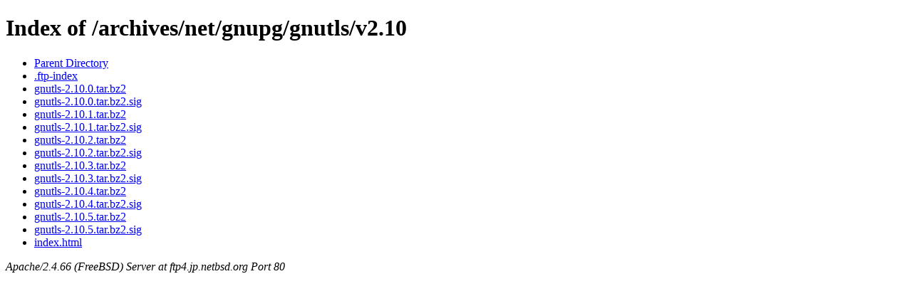

--- FILE ---
content_type: text/html;charset=ISO-8859-1
request_url: http://ftp4.jp.netbsd.org/archives/net/gnupg/gnutls/v2.10/
body_size: 1363
content:
<!DOCTYPE HTML PUBLIC "-//W3C//DTD HTML 4.01//EN" "http://www.w3.org/TR/html4/strict.dtd">
<html>
 <head>
  <title>Index of /archives/net/gnupg/gnutls/v2.10</title>
 </head>
 <body>
<h1>Index of /archives/net/gnupg/gnutls/v2.10</h1>
<ul><li><a href="/archives/net/gnupg/gnutls/"> Parent Directory</a></li>
<li><a href=".ftp-index"> .ftp-index</a></li>
<li><a href="gnutls-2.10.0.tar.bz2"> gnutls-2.10.0.tar.bz2</a></li>
<li><a href="gnutls-2.10.0.tar.bz2.sig"> gnutls-2.10.0.tar.bz2.sig</a></li>
<li><a href="gnutls-2.10.1.tar.bz2"> gnutls-2.10.1.tar.bz2</a></li>
<li><a href="gnutls-2.10.1.tar.bz2.sig"> gnutls-2.10.1.tar.bz2.sig</a></li>
<li><a href="gnutls-2.10.2.tar.bz2"> gnutls-2.10.2.tar.bz2</a></li>
<li><a href="gnutls-2.10.2.tar.bz2.sig"> gnutls-2.10.2.tar.bz2.sig</a></li>
<li><a href="gnutls-2.10.3.tar.bz2"> gnutls-2.10.3.tar.bz2</a></li>
<li><a href="gnutls-2.10.3.tar.bz2.sig"> gnutls-2.10.3.tar.bz2.sig</a></li>
<li><a href="gnutls-2.10.4.tar.bz2"> gnutls-2.10.4.tar.bz2</a></li>
<li><a href="gnutls-2.10.4.tar.bz2.sig"> gnutls-2.10.4.tar.bz2.sig</a></li>
<li><a href="gnutls-2.10.5.tar.bz2"> gnutls-2.10.5.tar.bz2</a></li>
<li><a href="gnutls-2.10.5.tar.bz2.sig"> gnutls-2.10.5.tar.bz2.sig</a></li>
<li><a href="index.html"> index.html</a></li>
</ul>
<address>Apache/2.4.66 (FreeBSD) Server at ftp4.jp.netbsd.org Port 80</address>
</body></html>
